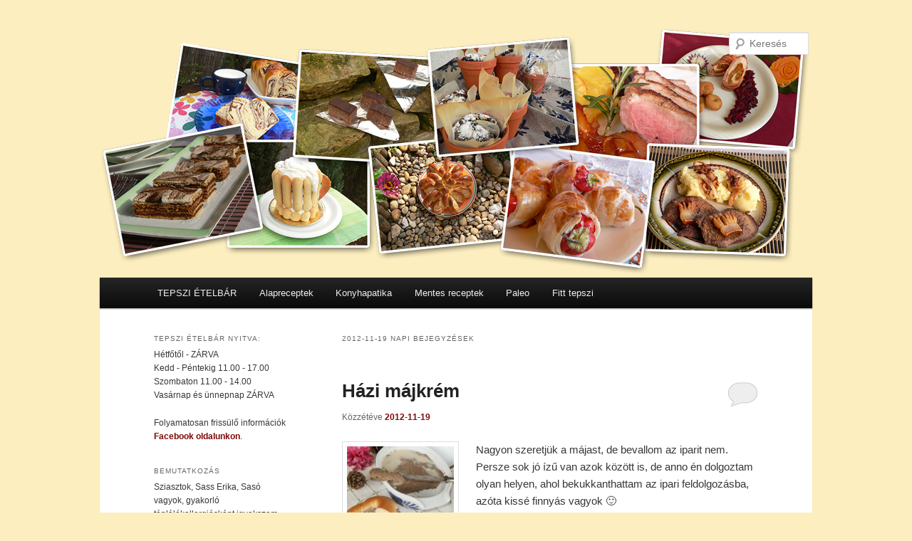

--- FILE ---
content_type: text/html; charset=UTF-8
request_url: https://www.tepszi.hu/2012/11/19/
body_size: 12406
content:
<!DOCTYPE html>
<!--[if IE 6]>
<html id="ie6" lang="hu">
<![endif]-->
<!--[if IE 7]>
<html id="ie7" lang="hu">
<![endif]-->
<!--[if IE 8]>
<html id="ie8" lang="hu">
<![endif]-->
<!--[if !(IE 6) | !(IE 7) | !(IE 8)  ]><!-->
<html lang="hu">
<!--<![endif]-->
<head>
<meta charset="UTF-8" />
<meta name="viewport" content="width=device-width" />
<title>19 | november | 2012 | Sütök &#8211; Főzök, a Tepsziből</title>
<link rel="profile" href="http://gmpg.org/xfn/11" />
<link rel="stylesheet" type="text/css" media="all" href="https://www.tepszi.hu/wp-content/themes/twentyeleven-child/style.css" />
<link rel="pingback" href="https://www.tepszi.hu/xmlrpc.php" />
<!--[if lt IE 9]>
<script src="https://www.tepszi.hu/wp-content/themes/twentyeleven/js/html5.js" type="text/javascript"></script>
<![endif]-->

	<style type="text/css">
		#fancybox-close{right:-15px;top:-15px}
		div#fancybox-content{border-color:#FFFFFF}
		div#fancybox-title{background-color:#FFFFFF}
		div#fancybox-outer{background-color:#FFFFFF}
		div#fancybox-title-inside{color:#333333}
	</style>

	<link rel='dns-prefetch' href='//s.w.org' />
<link rel="alternate" type="application/rss+xml" title="Sütök - Főzök, a Tepsziből &raquo; hírcsatorna" href="https://www.tepszi.hu/feed/" />
<link rel="alternate" type="application/rss+xml" title="Sütök - Főzök, a Tepsziből &raquo; hozzászólás hírcsatorna" href="https://www.tepszi.hu/comments/feed/" />
		<script type="text/javascript">
			window._wpemojiSettings = {"baseUrl":"https:\/\/s.w.org\/images\/core\/emoji\/2.2.1\/72x72\/","ext":".png","svgUrl":"https:\/\/s.w.org\/images\/core\/emoji\/2.2.1\/svg\/","svgExt":".svg","source":{"concatemoji":"https:\/\/www.tepszi.hu\/wp-includes\/js\/wp-emoji-release.min.js?ver=4.7.4"}};
			!function(a,b,c){function d(a){var b,c,d,e,f=String.fromCharCode;if(!k||!k.fillText)return!1;switch(k.clearRect(0,0,j.width,j.height),k.textBaseline="top",k.font="600 32px Arial",a){case"flag":return k.fillText(f(55356,56826,55356,56819),0,0),!(j.toDataURL().length<3e3)&&(k.clearRect(0,0,j.width,j.height),k.fillText(f(55356,57331,65039,8205,55356,57096),0,0),b=j.toDataURL(),k.clearRect(0,0,j.width,j.height),k.fillText(f(55356,57331,55356,57096),0,0),c=j.toDataURL(),b!==c);case"emoji4":return k.fillText(f(55357,56425,55356,57341,8205,55357,56507),0,0),d=j.toDataURL(),k.clearRect(0,0,j.width,j.height),k.fillText(f(55357,56425,55356,57341,55357,56507),0,0),e=j.toDataURL(),d!==e}return!1}function e(a){var c=b.createElement("script");c.src=a,c.defer=c.type="text/javascript",b.getElementsByTagName("head")[0].appendChild(c)}var f,g,h,i,j=b.createElement("canvas"),k=j.getContext&&j.getContext("2d");for(i=Array("flag","emoji4"),c.supports={everything:!0,everythingExceptFlag:!0},h=0;h<i.length;h++)c.supports[i[h]]=d(i[h]),c.supports.everything=c.supports.everything&&c.supports[i[h]],"flag"!==i[h]&&(c.supports.everythingExceptFlag=c.supports.everythingExceptFlag&&c.supports[i[h]]);c.supports.everythingExceptFlag=c.supports.everythingExceptFlag&&!c.supports.flag,c.DOMReady=!1,c.readyCallback=function(){c.DOMReady=!0},c.supports.everything||(g=function(){c.readyCallback()},b.addEventListener?(b.addEventListener("DOMContentLoaded",g,!1),a.addEventListener("load",g,!1)):(a.attachEvent("onload",g),b.attachEvent("onreadystatechange",function(){"complete"===b.readyState&&c.readyCallback()})),f=c.source||{},f.concatemoji?e(f.concatemoji):f.wpemoji&&f.twemoji&&(e(f.twemoji),e(f.wpemoji)))}(window,document,window._wpemojiSettings);
		</script>
		<style type="text/css">
img.wp-smiley,
img.emoji {
	display: inline !important;
	border: none !important;
	box-shadow: none !important;
	height: 1em !important;
	width: 1em !important;
	margin: 0 .07em !important;
	vertical-align: -0.1em !important;
	background: none !important;
	padding: 0 !important;
}
</style>
<link rel='stylesheet' id='cookie-notice-front-css'  href='https://www.tepszi.hu/wp-content/plugins/cookie-notice/css/front.css?ver=4.7.4' type='text/css' media='all' />
<link rel='stylesheet' id='fancybox-css'  href='https://www.tepszi.hu/wp-content/plugins/fancybox-for-wordpress/fancybox/fancybox.css?ver=4.7.4' type='text/css' media='all' />
<link rel='stylesheet' id='featured-post-css-css'  href='https://www.tepszi.hu/wp-content/plugins/featured-post-with-thumbnail/featured-post.css?ver=4.7.4' type='text/css' media='all' />
<link rel='stylesheet' id='really_simple_share_style-css'  href='https://www.tepszi.hu/wp-content/plugins/really-simple-facebook-twitter-share-buttons/style.css?ver=4.7.4' type='text/css' media='all' />
<script type='text/javascript' src='https://www.tepszi.hu/wp-includes/js/jquery/jquery.js?ver=1.12.4'></script>
<script type='text/javascript' src='https://www.tepszi.hu/wp-includes/js/jquery/jquery-migrate.min.js?ver=1.4.1'></script>
<script type='text/javascript' src='https://www.tepszi.hu/wp-content/plugins/fancybox-for-wordpress/fancybox/jquery.fancybox.js?ver=1.3.8'></script>
<link rel='https://api.w.org/' href='https://www.tepszi.hu/wp-json/' />
<link rel="EditURI" type="application/rsd+xml" title="RSD" href="https://www.tepszi.hu/xmlrpc.php?rsd" />
<link rel="wlwmanifest" type="application/wlwmanifest+xml" href="https://www.tepszi.hu/wp-includes/wlwmanifest.xml" /> 
<meta name="generator" content="WordPress 4.7.4" />

<!-- Fancybox for WordPress -->
<script type="text/javascript">
jQuery(function(){

jQuery.fn.getTitle = function() { // Copy the title of every IMG tag and add it to its parent A so that fancybox can show titles
	var arr = jQuery("a.fancybox");
	jQuery.each(arr, function() {
		var title = jQuery(this).children("img").attr("title");
		jQuery(this).attr('title',title);
	})
}

// Supported file extensions
var thumbnails = jQuery("a:has(img)").not(".nolightbox").filter( function() { return /\.(jpe?g|png|gif|bmp)$/i.test(jQuery(this).attr('href')) });

var posts = jQuery(".post");

posts.each(function() {
	jQuery(this).find(thumbnails).addClass("fancybox").attr("rel","fancybox"+posts.index(this)).getTitle()
});
jQuery("a.fancybox").fancybox({
	'cyclic': false,
	'autoScale': true,
	'padding': 10,
	'opacity': true,
	'speedIn': 500,
	'speedOut': 500,
	'changeSpeed': 300,
	'overlayShow': true,
	'overlayOpacity': "0.3",
	'overlayColor': "#666666",
	'titleShow': false,
	'titlePosition': 'inside',
	'enableEscapeButton': true,
	'showCloseButton': true,
	'showNavArrows': true,
	'hideOnOverlayClick': true,
	'hideOnContentClick': false,
	'width': 560,
	'height': 340,
	'transitionIn': "fade",
	'transitionOut': "fade",
	'centerOnScroll': true
});


})
</script>
<!-- END Fancybox for WordPress -->
<link rel="stylesheet" type="text/css" href="https://www.tepszi.hu/wp-content/plugins/microkids-related-posts/microkids-related-posts-default.css" /><script type="text/javascript">
        //<![CDATA[
        
      !function(d,s,id){var js,fjs=d.getElementsByTagName(s)[0];if(!d.getElementById(id)){js=d.createElement(s);js.id=id;js.src="https://platform.twitter.com/widgets.js";fjs.parentNode.insertBefore(js,fjs);}}(document,"script","twitter-wjs");
      
      window.___gcfg = {lang: "hu"};
		  (function() {
		    var po = document.createElement("script"); po.type = "text/javascript"; po.async = true;
		    po.src = "https://apis.google.com/js/plusone.js";
		    var s = document.getElementsByTagName("script")[0]; s.parentNode.insertBefore(po, s);
		  })();
      
			(function(d){
				var pinit_already_loaded = false;
				if(document.getElementsByClassName && document.getElementsByTagName) {
					var pinit_class_tags = document.getElementsByClassName("really_simple_share_pinterest");
					for(i=0; i < pinit_class_tags.length; i++) {
						if(pinit_class_tags[i].getElementsByTagName("span").length > 0) {
							pinit_already_loaded = true;
						}	
					}
				}
				if (!pinit_already_loaded) {
				  var f = d.getElementsByTagName('SCRIPT')[0], p = d.createElement('SCRIPT');
				  p.type = 'text/javascript';
				  
				  p.async = true;
				  p.src = '//assets.pinterest.com/js/pinit.js';
				  f.parentNode.insertBefore(p, f);
				}
			}(document));
      
        //]]>
  		</script>	<style>
		/* Link color */
		a,
		#site-title a:focus,
		#site-title a:hover,
		#site-title a:active,
		.entry-title a:hover,
		.entry-title a:focus,
		.entry-title a:active,
		.widget_twentyeleven_ephemera .comments-link a:hover,
		section.recent-posts .other-recent-posts a[rel="bookmark"]:hover,
		section.recent-posts .other-recent-posts .comments-link a:hover,
		.format-image footer.entry-meta a:hover,
		#site-generator a:hover {
			color: #7e0a07;
		}
		section.recent-posts .other-recent-posts .comments-link a:hover {
			border-color: #7e0a07;
		}
		article.feature-image.small .entry-summary p a:hover,
		.entry-header .comments-link a:hover,
		.entry-header .comments-link a:focus,
		.entry-header .comments-link a:active,
		.feature-slider a.active {
			background-color: #7e0a07;
		}
	</style>
<style type="text/css" id="custom-background-css">
body.custom-background { background-color: #fceebf; }
</style>
<script type="text/javascript">

  var _gaq = _gaq || [];
  _gaq.push(['_setAccount', 'UA-35664603-1']);
  _gaq.push(['_setDomainName', 'tepszi.hu']);
  _gaq.push(['_trackPageview']);

  (function() {
    var ga = document.createElement('script'); ga.type = 'text/javascript'; ga.async = true;
    ga.src = ('https:' == document.location.protocol ? 'https://ssl' : 'http://www') + '.google-analytics.com/ga.js';
    var s = document.getElementsByTagName('script')[0]; s.parentNode.insertBefore(ga, s);
  })();

</script>
</head>

<body class="archive date custom-background single-author two-column left-sidebar">
	<header id="branding" role="banner">
												<img src="https://www.tepszi.hu/wp-content/themes/twentyeleven-child/images/header2.png" width="1000" height="360" alt="" />
							
								<form method="get" id="searchform" action="https://www.tepszi.hu/">
		<label for="s" class="assistive-text">Keresés</label>
		<input type="text" class="field" name="s" id="s" placeholder="Keresés" />
		<input type="submit" class="submit" name="submit" id="searchsubmit" value="Keresés" />
	</form>
			
			<nav id="access" role="navigation">
				<h3 class="assistive-text">Főmenü</h3>
								<div class="skip-link"><a class="assistive-text" href="#content" title="Tovább az elsődleges tartalomra">Tovább az elsődleges tartalomra</a></div>
				<div class="skip-link"><a class="assistive-text" href="#secondary" title="Tovább a másodlagos tartalomra">Tovább a másodlagos tartalomra</a></div>
								<div class="menu-bemutatkozas-container"><ul id="menu-bemutatkozas" class="menu"><li id="menu-item-7350" class="menu-item menu-item-type-taxonomy menu-item-object-category menu-item-7350"><a href="https://www.tepszi.hu/category/tepszietelbar/">TEPSZI ÉTELBÁR</a></li>
<li id="menu-item-3084" class="menu-item menu-item-type-taxonomy menu-item-object-category menu-item-3084"><a href="https://www.tepszi.hu/category/alapreceptek/">Alapreceptek</a></li>
<li id="menu-item-1067" class="menu-item menu-item-type-taxonomy menu-item-object-category menu-item-1067"><a href="https://www.tepszi.hu/category/konyha-patika/">Konyhapatika</a></li>
<li id="menu-item-5793" class="menu-item menu-item-type-taxonomy menu-item-object-category menu-item-5793"><a href="https://www.tepszi.hu/category/tejmentes-glutenmentes-cukormentes-tojasmentes-szojamentes-lisztmentes/">Mentes receptek</a></li>
<li id="menu-item-6304" class="menu-item menu-item-type-taxonomy menu-item-object-category menu-item-6304"><a href="https://www.tepszi.hu/category/etel-receptek/paleo-etel-receptek/">Paleo</a></li>
<li id="menu-item-7129" class="menu-item menu-item-type-taxonomy menu-item-object-category menu-item-7129"><a href="https://www.tepszi.hu/category/etel-receptek/dietas-receptek/">Fitt tepszi</a></li>
</ul></div>			</nav><!-- #access -->
	</header><!-- #branding -->

<div id="page" class="hfeed">
	<div id="main">

		<section id="primary">
			<div id="content" role="main">

			
				<header class="page-header">
					<h1 class="page-title">
													<span>2012-11-19</span> napi bejegyzések											</h1>
				</header>

				
								
					
	<article id="post-643" class="post-643 post type-post status-publish format-standard has-post-thumbnail hentry category-kenokek category-keszitsd-otthon category-etel-receptek tag-csirkemaj tag-hazi-majkrem tag-maj tag-majpastetom">
		<header class="entry-header">
						<h1 class="entry-title"><a href="https://www.tepszi.hu/2012/11/19/hazi-majkrem/" title="Közvetlen link Házi májkrém bejegyzéshez" rel="bookmark">Házi májkrém</a></h1>
			
						<div class="entry-meta">
				<span class="sep">Közzétéve </span><a href="https://www.tepszi.hu/2012/11/19/hazi-majkrem/" title="13:26" rel="bookmark"><time class="entry-date" datetime="2012-11-19T13:26:45+00:00">2012-11-19</time></a><span class="by-author"> <span class="sep"> Szerző: </span> <span class="author vcard"><a class="url fn n" href="https://www.tepszi.hu/author/saso/" title="saso valamennyi bejegyzése" rel="author">saso</a></span></span>			</div><!-- .entry-meta -->
			
						<div class="comments-link">
				<a href="https://www.tepszi.hu/2012/11/19/hazi-majkrem/#respond"><span class="leave-reply">Hozzászólás</span></a>			</div>
					</header><!-- .entry-header -->

				<div class="entry-content">
		  <img width="150" height="150" src="https://www.tepszi.hu/wp-content/uploads/2012/11/PB130057_1-150x150.jpg" class="alignleft wp-post-image" alt="házi májkrém" />		  <p>Nagyon szeretjük a májast, de bevallom az iparit nem. Persze sok jó ízű van azok között is, de anno én dolgoztam olyan helyen, ahol bekukkanthattam az ipari feldolgozásba, azóta kissé finnyás vagyok 🙂</p>
<p> <a href="https://www.tepszi.hu/2012/11/19/hazi-majkrem/#more-643" class="more-link">Folytatás <span class="meta-nav">&rarr;</span></a></p>
<div style="min-height:33px;" class="really_simple_share really_simple_share_button robots-nocontent snap_nopreview"><div class="really_simple_share_facebook_share_new" style="width:110px;"><div class="fb-share-button" data-href="https://www.tepszi.hu/2012/11/19/hazi-majkrem/" data-type="button_count" data-width="110"></div></div><div class="really_simple_share_google1" style="width:80px;"><div class="g-plusone" data-size="medium" data-href="https://www.tepszi.hu/2012/11/19/hazi-majkrem/" ></div></div><div class="really_simple_share_pinterest" style="width:90px;"><a data-pin-config="beside" href="https://pinterest.com/pin/create/button/?url=https%3A%2F%2Fwww.tepszi.hu%2F2012%2F11%2F19%2Fhazi-majkrem%2F&media=https%3A%2F%2Fwww.tepszi.hu%2Fwp-content%2Fuploads%2F2012%2F11%2FPB130057_1.jpg&description=h%C3%A1zi%20m%C3%A1jkr%C3%A9m" data-pin-do="buttonPin" ><img alt="Pin It" src="https://assets.pinterest.com/images/pidgets/pin_it_button.png" /></a></div><div class="really_simple_share_twitter" style="width:100px;"><a href="https://twitter.com/share" class="twitter-share-button" data-count="horizontal"  data-text="Házi májkrém" data-url="https://www.tepszi.hu/2012/11/19/hazi-majkrem/"  data-via="" data-lang="hu"  ></a></div></div>
		<div class="really_simple_share_clearfix"></div>					</div><!-- .entry-content -->
		
		<footer class="entry-meta">
															  Ennyien olvasták: 4 833			<span class="sep"> | </span>
						<span class="cat-links">
				<span class="entry-utility-prep entry-utility-prep-cat-links">Kategória:</span> <a href="https://www.tepszi.hu/category/etel-receptek/kenokek/" rel="category tag">Kenőkék</a>, <a href="https://www.tepszi.hu/category/keszitsd-otthon/" rel="category tag">KÉSZÍTSD OTTHON</a>, <a href="https://www.tepszi.hu/category/etel-receptek/" rel="category tag">Receptek</a>			</span>
									<span class="sep"> | </span>
							<span class="tag-links">
				<span class="entry-utility-prep entry-utility-prep-tag-links">Címke:</span> <a href="https://www.tepszi.hu/tag/csirkemaj/" rel="tag">csirkemáj</a>, <a href="https://www.tepszi.hu/tag/hazi-majkrem/" rel="tag">házi májkrém</a>, <a href="https://www.tepszi.hu/tag/maj/" rel="tag">máj</a>, <a href="https://www.tepszi.hu/tag/majpastetom/" rel="tag">májpástétom</a>			</span>
						
									<span class="sep"> | </span>
						<span class="comments-link"><a href="https://www.tepszi.hu/2012/11/19/hazi-majkrem/#respond"><span class="leave-reply">Minden vélemény számít!</span></a></span>
			
					</footer><!-- #entry-meta -->
	</article><!-- #post-643 -->

				
				
			
			</div><!-- #content -->
		</section><!-- #primary -->

		<div id="secondary" class="widget-area" role="complementary">
			<aside id="text-6" class="widget widget_text"><h3 class="widget-title">TEPSZI ÉTELBÁR NYITVA:</h3>			<div class="textwidget"><p>Hétfőtől - ZÁRVA<br />
Kedd - Péntekig 11.00 - 17.00<br />
Szombaton 11.00 - 14.00<br />
Vasárnap és ünnepnap ZÁRVA</p>
<p>Folyamatosan frissülő információk <a href="https://facebook.com/tepszietelbar" target="_blank">Facebook oldalunkon</a>.</p>
</div>
		</aside><aside id="text-2" class="widget widget_text"><h3 class="widget-title">Bemutatkozás</h3>			<div class="textwidget"><p>Sziasztok, Sass Erika, Sasó vagyok, gyakorló táplálékallergiásként igyekszem megmutatni, hogy nem kell kétségbeesni, még ha elsőre rémisztőnek tűnik is a tiltások hada. Gasztrocoachként segítek feltárni az ételekhez fűződő viszonyodat, míg diétás szakácsként, bevezetlek a számodra legmegfelelőbb diéta rejtelmeibe.<br />
<a href="/bemutatkozas/">Bővebben</a></p>
</div>
		</aside><aside id="as_facebook_mem_likebox_widgets" class="widget widget_as_facebook_mem_likebox"><h3 class="widget-title">Like Box</h3><div id="likeboxwrap" style="width:186px; height:488px; background: #FFFFFF; border:1px solid #FFFFFF; overflow:hidden;"><div id="likebox-frame"><iframe src="//www.facebook.com/plugins/likebox.php?href=https%3A%2F%2Fwww.facebook.com%2FSutokFozok&amp;width=188&amp;height=490&amp;colorscheme=light&amp;show_faces=true&amp;stream=false&amp;show_border=false&amp;header=false" scrolling="no" frameborder="0" style="border:none; overflow:hidden; width:188px; height:490px; margin:-1px;" allowTransparency="true"></iframe></div></div></aside><aside id="widget_featured-posts-2" class="widget widget_featured-posts"><h3 class="widget-title">Legkedveletebb receptek</h3>	
	<ul id="yiw-featured-post">
	   <li>
	       <a href="https://www.tepszi.hu/2016/03/15/totu-azaz-turo-helyettesito-tojasfeherjebol-ahogy-en-keszitem/" class="featured-thumb">
	                      <img src="https://www.tepszi.hu/wp-content/plugins/featured-post-with-thumbnail/scripts/timthumb.php?src=https://www.tepszi.hu/wp-content/uploads/2016/03/P1230343.jpg&amp;h=170&amp;w=170&amp;zc=1" class="alignleft" alt="Totu, azaz túró helyettesítő tojásfehérjéből, ahogy én készítem" />
           
	       	       </a>
           
           <h4 class="featured-title">
	           <a href="https://www.tepszi.hu/2016/03/15/totu-azaz-turo-helyettesito-tojasfeherjebol-ahogy-en-keszitem/">Totu, azaz túró helyettesítő tojásfehérjéből, ahogy én készítem</a>
	       </h4>
	   </li>
	   <li>
	       <a href="https://www.tepszi.hu/2018/03/20/medvehagymas-totus-pogacsa-paleo/" class="featured-thumb">
	                      <img src="https://www.tepszi.hu/wp-content/plugins/featured-post-with-thumbnail/scripts/timthumb.php?src=https://www.tepszi.hu/wp-content/uploads/2018/03/IMG_0985.jpg&amp;h=170&amp;w=170&amp;zc=1" class="alignleft" alt="Medvehagymás totus pogácsa &#8211; paleo" />
           
	       	       </a>
           
           <h4 class="featured-title">
	           <a href="https://www.tepszi.hu/2018/03/20/medvehagymas-totus-pogacsa-paleo/">Medvehagymás totus pogácsa &#8211; paleo</a>
	       </h4>
	   </li>
	   <li>
	       <a href="https://www.tepszi.hu/2017/11/19/palacsinta-metelt-lazaccal/" class="featured-thumb">
	                      <img src="https://www.tepszi.hu/wp-content/plugins/featured-post-with-thumbnail/scripts/timthumb.php?src=https://www.tepszi.hu/wp-content/uploads/2017/11/P1280822.jpg&amp;h=170&amp;w=170&amp;zc=1" class="alignleft" alt="Palacsinta metélt lazaccal" />
           
	       	       </a>
           
           <h4 class="featured-title">
	           <a href="https://www.tepszi.hu/2017/11/19/palacsinta-metelt-lazaccal/">Palacsinta metélt lazaccal</a>
	       </h4>
	   </li>
	</ul>
	
	</aside>		<aside id="recent-posts-2" class="widget widget_recent_entries">		<h3 class="widget-title">Legutóbbi bejegyzések</h3>		<ul>
					<li>
				<a href="https://www.tepszi.hu/2023/04/14/kokusztekercs-blogkostolo-34-fordulo/">Kókusztekercs &#8211; Blogkóstoló 34. forduló</a>
						</li>
					<li>
				<a href="https://www.tepszi.hu/2022/03/15/kossuth-kifli-gluten-es-tejmentesen/">Kossuth kifli, glutén- és tejmentesen</a>
						</li>
					<li>
				<a href="https://www.tepszi.hu/2022/03/09/glutenmentes-lekvaros-bukta-ch-csokkentett-lisztbol/">Gluténmentes lekváros bukta, ch csökkentett lisztből</a>
						</li>
					<li>
				<a href="https://www.tepszi.hu/2022/02/16/glutenmentes-paleo-cukros-fankocskak/">Gluténmentes, paleo &#8220;cukros&#8221; fánkocskák</a>
						</li>
					<li>
				<a href="https://www.tepszi.hu/2021/10/19/glutenmentes-kremes-szilvas-pite/">Gluténmentes krémes szilvás pite</a>
						</li>
				</ul>
		</aside>		<aside id="categories-2" class="widget widget_categories"><h3 class="widget-title">Kategória</h3><label class="screen-reader-text" for="cat">Kategória</label><select  name='cat' id='cat' class='postform' >
	<option value='-1'>Kategória kiválasztása</option>
	<option class="level-0" value="1262">A Konyhafőnök ajánlata&nbsp;&nbsp;(10)</option>
	<option class="level-0" value="1186">Alapreceptek&nbsp;&nbsp;(17)</option>
	<option class="level-0" value="1714">Gasztro ajándékok&nbsp;&nbsp;(17)</option>
	<option class="level-0" value="1822">Gasztro kalandok&nbsp;&nbsp;(19)</option>
	<option class="level-0" value="226">Gondolatok&nbsp;&nbsp;(46)</option>
	<option class="level-0" value="1988">Játékok&nbsp;&nbsp;(8)</option>
	<option class="level-0" value="485">KÉSZÍTSD OTTHON&nbsp;&nbsp;(82)</option>
	<option class="level-0" value="447">Konyhapatika&nbsp;&nbsp;(9)</option>
	<option class="level-0" value="1288">Maradéktalanul&nbsp;&nbsp;(38)</option>
	<option class="level-0" value="2032">Mentes receptek&nbsp;&nbsp;(208)</option>
	<option class="level-1" value="2433">&nbsp;&nbsp;&nbsp;AIP&nbsp;&nbsp;(7)</option>
	<option class="level-0" value="1">Receptek&nbsp;&nbsp;(732)</option>
	<option class="level-1" value="983">&nbsp;&nbsp;&nbsp;Belsőségek&nbsp;&nbsp;(9)</option>
	<option class="level-1" value="505">&nbsp;&nbsp;&nbsp;Csirke&nbsp;&nbsp;(25)</option>
	<option class="level-1" value="481">&nbsp;&nbsp;&nbsp;Diétás receptek&nbsp;&nbsp;(184)</option>
	<option class="level-1" value="1255">&nbsp;&nbsp;&nbsp;Édességek&nbsp;&nbsp;(114)</option>
	<option class="level-1" value="339">&nbsp;&nbsp;&nbsp;Egytálételek&nbsp;&nbsp;(59)</option>
	<option class="level-1" value="744">&nbsp;&nbsp;&nbsp;ehető növényeink&nbsp;&nbsp;(22)</option>
	<option class="level-1" value="459">&nbsp;&nbsp;&nbsp;Előételek&nbsp;&nbsp;(32)</option>
	<option class="level-1" value="433">&nbsp;&nbsp;&nbsp;Fánkok&nbsp;&nbsp;(13)</option>
	<option class="level-1" value="335">&nbsp;&nbsp;&nbsp;főzelékek&nbsp;&nbsp;(9)</option>
	<option class="level-1" value="1842">&nbsp;&nbsp;&nbsp;glutén- és tejmentes receptek&nbsp;&nbsp;(191)</option>
	<option class="level-1" value="1454">&nbsp;&nbsp;&nbsp;Gombás ételek&nbsp;&nbsp;(11)</option>
	<option class="level-1" value="1742">&nbsp;&nbsp;&nbsp;Grillezett fogások&nbsp;&nbsp;(8)</option>
	<option class="level-1" value="519">&nbsp;&nbsp;&nbsp;Gyors vacsora&nbsp;&nbsp;(118)</option>
	<option class="level-1" value="797">&nbsp;&nbsp;&nbsp;Gyümölcsös&nbsp;&nbsp;(82)</option>
	<option class="level-1" value="282">&nbsp;&nbsp;&nbsp;Halételek&nbsp;&nbsp;(31)</option>
	<option class="level-1" value="469">&nbsp;&nbsp;&nbsp;Házi pékség&nbsp;&nbsp;(82)</option>
	<option class="level-1" value="482">&nbsp;&nbsp;&nbsp;Húsmentes&nbsp;&nbsp;(115)</option>
	<option class="level-1" value="1589">&nbsp;&nbsp;&nbsp;Kamra polcra&nbsp;&nbsp;(52)</option>
	<option class="level-1" value="1715">&nbsp;&nbsp;&nbsp;Karamell&nbsp;&nbsp;(8)</option>
	<option class="level-1" value="1686">&nbsp;&nbsp;&nbsp;Kekszek&nbsp;&nbsp;(5)</option>
	<option class="level-1" value="610">&nbsp;&nbsp;&nbsp;Kelt tészták&nbsp;&nbsp;(71)</option>
	<option class="level-2" value="1063">&nbsp;&nbsp;&nbsp;&nbsp;&nbsp;&nbsp;Kalácsok&nbsp;&nbsp;(25)</option>
	<option class="level-1" value="486">&nbsp;&nbsp;&nbsp;Kenőkék&nbsp;&nbsp;(21)</option>
	<option class="level-1" value="568">&nbsp;&nbsp;&nbsp;Köretek&nbsp;&nbsp;(32)</option>
	<option class="level-1" value="241">&nbsp;&nbsp;&nbsp;Lekvárok, dzsemmek&nbsp;&nbsp;(33)</option>
	<option class="level-1" value="333">&nbsp;&nbsp;&nbsp;levesek&nbsp;&nbsp;(40)</option>
	<option class="level-1" value="703">&nbsp;&nbsp;&nbsp;marha húsok&nbsp;&nbsp;(5)</option>
	<option class="level-1" value="1572">&nbsp;&nbsp;&nbsp;Muffin&nbsp;&nbsp;(7)</option>
	<option class="level-1" value="364">&nbsp;&nbsp;&nbsp;Palacsinták&nbsp;&nbsp;(27)</option>
	<option class="level-1" value="2121">&nbsp;&nbsp;&nbsp;Paleo&nbsp;&nbsp;(117)</option>
	<option class="level-1" value="381">&nbsp;&nbsp;&nbsp;Pogácsák&nbsp;&nbsp;(22)</option>
	<option class="level-1" value="504">&nbsp;&nbsp;&nbsp;raguk&nbsp;&nbsp;(8)</option>
	<option class="level-1" value="1748">&nbsp;&nbsp;&nbsp;Reggeli étkek&nbsp;&nbsp;(37)</option>
	<option class="level-1" value="948">&nbsp;&nbsp;&nbsp;Rétesek&nbsp;&nbsp;(3)</option>
	<option class="level-1" value="778">&nbsp;&nbsp;&nbsp;Saláták&nbsp;&nbsp;(19)</option>
	<option class="level-1" value="548">&nbsp;&nbsp;&nbsp;sertés húsok&nbsp;&nbsp;(20)</option>
	<option class="level-1" value="382">&nbsp;&nbsp;&nbsp;sósak&nbsp;&nbsp;(49)</option>
	<option class="level-1" value="388">&nbsp;&nbsp;&nbsp;Sültek&nbsp;&nbsp;(29)</option>
	<option class="level-1" value="263">&nbsp;&nbsp;&nbsp;Sütemények&nbsp;&nbsp;(180)</option>
	<option class="level-2" value="332">&nbsp;&nbsp;&nbsp;&nbsp;&nbsp;&nbsp;Muffinok&nbsp;&nbsp;(7)</option>
	<option class="level-2" value="264">&nbsp;&nbsp;&nbsp;&nbsp;&nbsp;&nbsp;Torták&nbsp;&nbsp;(35)</option>
	<option class="level-1" value="743">&nbsp;&nbsp;&nbsp;szörpök&nbsp;&nbsp;(6)</option>
	<option class="level-1" value="1843">&nbsp;&nbsp;&nbsp;tejmentes sütemények&nbsp;&nbsp;(65)</option>
	<option class="level-1" value="276">&nbsp;&nbsp;&nbsp;Tészta ételek&nbsp;&nbsp;(64)</option>
	<option class="level-1" value="503">&nbsp;&nbsp;&nbsp;Tokányok&nbsp;&nbsp;(7)</option>
	<option class="level-1" value="506">&nbsp;&nbsp;&nbsp;Tyúk ételek&nbsp;&nbsp;(1)</option>
	<option class="level-1" value="309">&nbsp;&nbsp;&nbsp;Ünnepi asztalra&nbsp;&nbsp;(214)</option>
	<option class="level-2" value="480">&nbsp;&nbsp;&nbsp;&nbsp;&nbsp;&nbsp;Családi Ünnepek&nbsp;&nbsp;(34)</option>
	<option class="level-2" value="434">&nbsp;&nbsp;&nbsp;&nbsp;&nbsp;&nbsp;Farsangra&nbsp;&nbsp;(26)</option>
	<option class="level-2" value="478">&nbsp;&nbsp;&nbsp;&nbsp;&nbsp;&nbsp;Húsvét&nbsp;&nbsp;(86)</option>
	<option class="level-2" value="310">&nbsp;&nbsp;&nbsp;&nbsp;&nbsp;&nbsp;Karácsony&nbsp;&nbsp;(74)</option>
	<option class="level-2" value="350">&nbsp;&nbsp;&nbsp;&nbsp;&nbsp;&nbsp;Szilveszter&nbsp;&nbsp;(34)</option>
	<option class="level-2" value="479">&nbsp;&nbsp;&nbsp;&nbsp;&nbsp;&nbsp;Valentin nap&nbsp;&nbsp;(8)</option>
	<option class="level-1" value="1141">&nbsp;&nbsp;&nbsp;Vadételek&nbsp;&nbsp;(1)</option>
	<option class="level-1" value="2307">&nbsp;&nbsp;&nbsp;Vegán&nbsp;&nbsp;(39)</option>
	<option class="level-1" value="1184">&nbsp;&nbsp;&nbsp;Vendégváró&nbsp;&nbsp;(83)</option>
	<option class="level-0" value="2653">TEPSZI ÉTELBÁR&nbsp;&nbsp;(6)</option>
</select>

<script type='text/javascript'>
/* <![CDATA[ */
(function() {
	var dropdown = document.getElementById( "cat" );
	function onCatChange() {
		if ( dropdown.options[ dropdown.selectedIndex ].value > 0 ) {
			location.href = "https://www.tepszi.hu/?cat=" + dropdown.options[ dropdown.selectedIndex ].value;
		}
	}
	dropdown.onchange = onCatChange;
})();
/* ]]> */
</script>

</aside><aside id="calendar-2" class="widget widget_calendar"><h3 class="widget-title">Ez történt nálam&#8230;</h3><div id="calendar_wrap" class="calendar_wrap"><table id="wp-calendar">
	<caption>2012. november  </caption>
	<thead>
	<tr>
		<th scope="col" title="hétfő">h</th>
		<th scope="col" title="kedd">k</th>
		<th scope="col" title="szerda">s</th>
		<th scope="col" title="csütörtök">c</th>
		<th scope="col" title="péntek">p</th>
		<th scope="col" title="szombat">s</th>
		<th scope="col" title="vasárnap">v</th>
	</tr>
	</thead>

	<tfoot>
	<tr>
		<td colspan="3" id="prev"><a href="https://www.tepszi.hu/2012/10/">&laquo; okt</a></td>
		<td class="pad">&nbsp;</td>
		<td colspan="3" id="next"><a href="https://www.tepszi.hu/2012/12/">dec &raquo;</a></td>
	</tr>
	</tfoot>

	<tbody>
	<tr>
		<td colspan="3" class="pad">&nbsp;</td><td><a href="https://www.tepszi.hu/2012/11/01/" aria-label="Közzétéve: 2012-11-01">1</a></td><td>2</td><td><a href="https://www.tepszi.hu/2012/11/03/" aria-label="Közzétéve: 2012-11-03">3</a></td><td><a href="https://www.tepszi.hu/2012/11/04/" aria-label="Közzétéve: 2012-11-04">4</a></td>
	</tr>
	<tr>
		<td><a href="https://www.tepszi.hu/2012/11/05/" aria-label="Közzétéve: 2012-11-05">5</a></td><td><a href="https://www.tepszi.hu/2012/11/06/" aria-label="Közzétéve: 2012-11-06">6</a></td><td><a href="https://www.tepszi.hu/2012/11/07/" aria-label="Közzétéve: 2012-11-07">7</a></td><td>8</td><td><a href="https://www.tepszi.hu/2012/11/09/" aria-label="Közzétéve: 2012-11-09">9</a></td><td><a href="https://www.tepszi.hu/2012/11/10/" aria-label="Közzétéve: 2012-11-10">10</a></td><td><a href="https://www.tepszi.hu/2012/11/11/" aria-label="Közzétéve: 2012-11-11">11</a></td>
	</tr>
	<tr>
		<td>12</td><td><a href="https://www.tepszi.hu/2012/11/13/" aria-label="Közzétéve: 2012-11-13">13</a></td><td>14</td><td>15</td><td>16</td><td>17</td><td>18</td>
	</tr>
	<tr>
		<td><a href="https://www.tepszi.hu/2012/11/19/" aria-label="Közzétéve: 2012-11-19">19</a></td><td>20</td><td>21</td><td>22</td><td>23</td><td>24</td><td>25</td>
	</tr>
	<tr>
		<td>26</td><td>27</td><td><a href="https://www.tepszi.hu/2012/11/28/" aria-label="Közzétéve: 2012-11-28">28</a></td><td>29</td><td>30</td>
		<td class="pad" colspan="2">&nbsp;</td>
	</tr>
	</tbody>
	</table></div></aside><aside id="linkcat-5" class="widget widget_links"><h3 class="widget-title">Akiket szívesen olvasok</h3>
	<ul class='xoxo blogroll'>
<li><a href="http://csaak.blogspot.hu/" target="_blank">Csak, mert szeretem&#8230;</a></li>
<li><a href="http://dinavilaga.blogspot.hu" target="_blank">Dina világa</a></li>
<li><a href="http://erdokostolo.blogspot.hu" target="_blank">Erdőkóstoló</a></li>
<li><a href="http://fakanalforgato.blogspot.ro/" target="_blank">Fakanálforgató tollforgató</a></li>
<li><a href="http://www.gyomber.hu" target="_blank">Gyömbér</a></li>
<li><a href="http://kakukkfu-hortobagyianna.blogspot.hu/" target="_blank">Kakukkfű &#8211; Hortobágyi Anna</a></li>
<li><a href="http://kisildi.blogspot.ro/" target="_blank">Kisildi</a></li>
<li><a href="http://markakonyha.blogspot.hu/" target="_blank">Marka boszikonyhája</a></li>
<li><a href="http://sherpakonyhaja.blogspot.hu/" target="_blank">Sherpa konyhája</a></li>
<li><a href="http://www.tarkabarkablog.hu" target="_blank">Tarka Bárka &#8211; hal-gasztro-blog</a></li>
<li><a href="http://tucsokbogar.blogspot.hu/" target="_blank">TücsökBogár Konyhája</a></li>

	</ul>
</aside>
<aside id="archives-2" class="widget widget_archive"><h3 class="widget-title">Archívum</h3>		<label class="screen-reader-text" for="archives-dropdown-2">Archívum</label>
		<select id="archives-dropdown-2" name="archive-dropdown" onchange='document.location.href=this.options[this.selectedIndex].value;'>
			
			<option value="">Hónap kiválasztása</option>
				<option value='https://www.tepszi.hu/2023/04/'> 2023. április &nbsp;(1)</option>
	<option value='https://www.tepszi.hu/2022/03/'> 2022. március &nbsp;(2)</option>
	<option value='https://www.tepszi.hu/2022/02/'> 2022. február &nbsp;(1)</option>
	<option value='https://www.tepszi.hu/2021/10/'> 2021. október &nbsp;(3)</option>
	<option value='https://www.tepszi.hu/2020/12/'> 2020. december &nbsp;(1)</option>
	<option value='https://www.tepszi.hu/2020/08/'> 2020. augusztus &nbsp;(1)</option>
	<option value='https://www.tepszi.hu/2020/04/'> 2020. április &nbsp;(1)</option>
	<option value='https://www.tepszi.hu/2019/12/'> 2019. december &nbsp;(3)</option>
	<option value='https://www.tepszi.hu/2019/07/'> 2019. július &nbsp;(2)</option>
	<option value='https://www.tepszi.hu/2019/06/'> 2019. június &nbsp;(2)</option>
	<option value='https://www.tepszi.hu/2019/04/'> 2019. április &nbsp;(2)</option>
	<option value='https://www.tepszi.hu/2018/12/'> 2018. december &nbsp;(1)</option>
	<option value='https://www.tepszi.hu/2018/11/'> 2018. november &nbsp;(1)</option>
	<option value='https://www.tepszi.hu/2018/08/'> 2018. augusztus &nbsp;(1)</option>
	<option value='https://www.tepszi.hu/2018/07/'> 2018. július &nbsp;(3)</option>
	<option value='https://www.tepszi.hu/2018/06/'> 2018. június &nbsp;(1)</option>
	<option value='https://www.tepszi.hu/2018/05/'> 2018. május &nbsp;(2)</option>
	<option value='https://www.tepszi.hu/2018/04/'> 2018. április &nbsp;(7)</option>
	<option value='https://www.tepszi.hu/2018/03/'> 2018. március &nbsp;(7)</option>
	<option value='https://www.tepszi.hu/2018/02/'> 2018. február &nbsp;(9)</option>
	<option value='https://www.tepszi.hu/2018/01/'> 2018. január &nbsp;(8)</option>
	<option value='https://www.tepszi.hu/2017/12/'> 2017. december &nbsp;(16)</option>
	<option value='https://www.tepszi.hu/2017/11/'> 2017. november &nbsp;(19)</option>
	<option value='https://www.tepszi.hu/2017/10/'> 2017. október &nbsp;(15)</option>
	<option value='https://www.tepszi.hu/2017/09/'> 2017. szeptember &nbsp;(8)</option>
	<option value='https://www.tepszi.hu/2017/08/'> 2017. augusztus &nbsp;(7)</option>
	<option value='https://www.tepszi.hu/2017/07/'> 2017. július &nbsp;(4)</option>
	<option value='https://www.tepszi.hu/2017/06/'> 2017. június &nbsp;(6)</option>
	<option value='https://www.tepszi.hu/2017/05/'> 2017. május &nbsp;(7)</option>
	<option value='https://www.tepszi.hu/2017/04/'> 2017. április &nbsp;(10)</option>
	<option value='https://www.tepszi.hu/2017/03/'> 2017. március &nbsp;(14)</option>
	<option value='https://www.tepszi.hu/2017/02/'> 2017. február &nbsp;(9)</option>
	<option value='https://www.tepszi.hu/2017/01/'> 2017. január &nbsp;(6)</option>
	<option value='https://www.tepszi.hu/2016/12/'> 2016. december &nbsp;(2)</option>
	<option value='https://www.tepszi.hu/2016/11/'> 2016. november &nbsp;(2)</option>
	<option value='https://www.tepszi.hu/2016/10/'> 2016. október &nbsp;(9)</option>
	<option value='https://www.tepszi.hu/2016/09/'> 2016. szeptember &nbsp;(3)</option>
	<option value='https://www.tepszi.hu/2016/08/'> 2016. augusztus &nbsp;(3)</option>
	<option value='https://www.tepszi.hu/2016/06/'> 2016. június &nbsp;(3)</option>
	<option value='https://www.tepszi.hu/2016/05/'> 2016. május &nbsp;(11)</option>
	<option value='https://www.tepszi.hu/2016/04/'> 2016. április &nbsp;(5)</option>
	<option value='https://www.tepszi.hu/2016/03/'> 2016. március &nbsp;(18)</option>
	<option value='https://www.tepszi.hu/2016/02/'> 2016. február &nbsp;(7)</option>
	<option value='https://www.tepszi.hu/2015/12/'> 2015. december &nbsp;(2)</option>
	<option value='https://www.tepszi.hu/2015/11/'> 2015. november &nbsp;(3)</option>
	<option value='https://www.tepszi.hu/2015/10/'> 2015. október &nbsp;(1)</option>
	<option value='https://www.tepszi.hu/2015/09/'> 2015. szeptember &nbsp;(1)</option>
	<option value='https://www.tepszi.hu/2015/08/'> 2015. augusztus &nbsp;(2)</option>
	<option value='https://www.tepszi.hu/2015/06/'> 2015. június &nbsp;(5)</option>
	<option value='https://www.tepszi.hu/2015/05/'> 2015. május &nbsp;(1)</option>
	<option value='https://www.tepszi.hu/2015/04/'> 2015. április &nbsp;(6)</option>
	<option value='https://www.tepszi.hu/2015/03/'> 2015. március &nbsp;(10)</option>
	<option value='https://www.tepszi.hu/2015/02/'> 2015. február &nbsp;(3)</option>
	<option value='https://www.tepszi.hu/2014/12/'> 2014. december &nbsp;(7)</option>
	<option value='https://www.tepszi.hu/2014/11/'> 2014. november &nbsp;(5)</option>
	<option value='https://www.tepszi.hu/2014/10/'> 2014. október &nbsp;(11)</option>
	<option value='https://www.tepszi.hu/2014/09/'> 2014. szeptember &nbsp;(7)</option>
	<option value='https://www.tepszi.hu/2014/08/'> 2014. augusztus &nbsp;(12)</option>
	<option value='https://www.tepszi.hu/2014/07/'> 2014. július &nbsp;(4)</option>
	<option value='https://www.tepszi.hu/2014/06/'> 2014. június &nbsp;(12)</option>
	<option value='https://www.tepszi.hu/2014/05/'> 2014. május &nbsp;(17)</option>
	<option value='https://www.tepszi.hu/2014/04/'> 2014. április &nbsp;(20)</option>
	<option value='https://www.tepszi.hu/2014/03/'> 2014. március &nbsp;(32)</option>
	<option value='https://www.tepszi.hu/2014/02/'> 2014. február &nbsp;(26)</option>
	<option value='https://www.tepszi.hu/2014/01/'> 2014. január &nbsp;(30)</option>
	<option value='https://www.tepszi.hu/2013/12/'> 2013. december &nbsp;(35)</option>
	<option value='https://www.tepszi.hu/2013/11/'> 2013. november &nbsp;(18)</option>
	<option value='https://www.tepszi.hu/2013/10/'> 2013. október &nbsp;(11)</option>
	<option value='https://www.tepszi.hu/2013/09/'> 2013. szeptember &nbsp;(6)</option>
	<option value='https://www.tepszi.hu/2013/08/'> 2013. augusztus &nbsp;(12)</option>
	<option value='https://www.tepszi.hu/2013/07/'> 2013. július &nbsp;(4)</option>
	<option value='https://www.tepszi.hu/2013/06/'> 2013. június &nbsp;(13)</option>
	<option value='https://www.tepszi.hu/2013/05/'> 2013. május &nbsp;(15)</option>
	<option value='https://www.tepszi.hu/2013/04/'> 2013. április &nbsp;(29)</option>
	<option value='https://www.tepszi.hu/2013/03/'> 2013. március &nbsp;(28)</option>
	<option value='https://www.tepszi.hu/2013/02/'> 2013. február &nbsp;(35)</option>
	<option value='https://www.tepszi.hu/2013/01/'> 2013. január &nbsp;(35)</option>
	<option value='https://www.tepszi.hu/2012/12/'> 2012. december &nbsp;(29)</option>
	<option value='https://www.tepszi.hu/2012/11/'> 2012. november &nbsp;(19)</option>
	<option value='https://www.tepszi.hu/2012/10/'> 2012. október &nbsp;(17)</option>
	<option value='https://www.tepszi.hu/2012/09/'> 2012. szeptember &nbsp;(11)</option>
	<option value='https://www.tepszi.hu/2012/08/'> 2012. augusztus &nbsp;(15)</option>

		</select>
		</aside><aside id="text-5" class="widget widget_text">			<div class="textwidget"><a title="mytastehun.com" href="http://www.mytastehun.com" id="hr-mytastehun.com" target="_parent"> <img src="https://widget.mytaste.org/blogcounter/image?image=blue_s&blog_id=RIUpc&alias=hungary" alt="mytastehun.com" border="0"> </a> <script> document.write('<scr'+'ipt src="https://widget.mytaste.org/blogcounter.js?blog_id=RIUpc&alias=hungary&timestamp=' + (0|new Date / 1000) +'"> </scr'+'ipt>'); </script></div>
		</aside><aside id="text-4" class="widget widget_text">			<div class="textwidget"><script type="text/javascript" src="http://jk.revolvermaps.com/2/2.js?i=adv7jv8j4mz&amp;m=6&amp;s=130&amp;c=ff8a00&amp;t=1" async="async"></script></div>
		</aside>		</div><!-- #secondary .widget-area -->

	</div><!-- #main -->

	<footer id="colophon" role="contentinfo">

			
<div id="supplementary" class="one">
	
		<div id="second" class="widget-area" role="complementary">
		<aside id="tag_cloud-2" class="widget widget_tag_cloud"><h3 class="widget-title">Legtöbbet keresett kifejezések</h3><div class="tagcloud"><a href='https://www.tepszi.hu/tag/alma/' class='tag-link-165 tag-link-position-1' title='13 téma' style='font-size: 8.9333333333333pt;'>alma</a>
<a href='https://www.tepszi.hu/tag/a-nagyik-tepszijebol-saso-modra/' class='tag-link-2332 tag-link-position-2' title='54 téma' style='font-size: 13.939393939394pt;'>a nagyik tepszijéből Sasó módra</a>
<a href='https://www.tepszi.hu/tag/ataisz/' class='tag-link-2302 tag-link-position-3' title='15 téma' style='font-size: 9.3575757575758pt;'>ataisz</a>
<a href='https://www.tepszi.hu/tag/batata/' class='tag-link-598 tag-link-position-4' title='11 téma' style='font-size: 8.3393939393939pt;'>batáta</a>
<a href='https://www.tepszi.hu/tag/befozes/' class='tag-link-17 tag-link-position-5' title='16 téma' style='font-size: 9.6121212121212pt;'>befőzés</a>
<a href='https://www.tepszi.hu/tag/blogkostolo/' class='tag-link-894 tag-link-position-6' title='19 téma' style='font-size: 10.206060606061pt;'>blogkóstoló</a>
<a href='https://www.tepszi.hu/tag/boros-istvan-konyhafonok/' class='tag-link-1264 tag-link-position-7' title='13 téma' style='font-size: 8.9333333333333pt;'>Boros István konyhafőnök</a>
<a href='https://www.tepszi.hu/tag/cukkini/' class='tag-link-118 tag-link-position-8' title='16 téma' style='font-size: 9.6121212121212pt;'>cukkini</a>
<a href='https://www.tepszi.hu/tag/dio/' class='tag-link-159 tag-link-position-9' title='21 téma' style='font-size: 10.545454545455pt;'>dió</a>
<a href='https://www.tepszi.hu/tag/eper/' class='tag-link-380 tag-link-position-10' title='17 téma' style='font-size: 9.8666666666667pt;'>eper</a>
<a href='https://www.tepszi.hu/tag/fitt-tepszi/' class='tag-link-1998 tag-link-position-11' title='16 téma' style='font-size: 9.6121212121212pt;'>fitt tepszi</a>
<a href='https://www.tepszi.hu/tag/gluten-mentes/' class='tag-link-204 tag-link-position-12' title='15 téma' style='font-size: 9.3575757575758pt;'>glutén mentes</a>
<a href='https://www.tepszi.hu/tag/glutenmentes/' class='tag-link-205 tag-link-position-13' title='33 téma' style='font-size: 12.157575757576pt;'>gluténmentes</a>
<a href='https://www.tepszi.hu/tag/gluten-es-tejmentes/' class='tag-link-1934 tag-link-position-14' title='126 téma' style='font-size: 16.993939393939pt;'>glutén és tejmentes</a>
<a href='https://www.tepszi.hu/tag/gomba/' class='tag-link-219 tag-link-position-15' title='15 téma' style='font-size: 9.3575757575758pt;'>gomba</a>
<a href='https://www.tepszi.hu/tag/gyors-vacsora/' class='tag-link-55 tag-link-position-16' title='60 téma' style='font-size: 14.363636363636pt;'>gyors vacsora</a>
<a href='https://www.tepszi.hu/tag/hazi-pekseg-2/' class='tag-link-560 tag-link-position-17' title='14 téma' style='font-size: 9.1878787878788pt;'>házi pékség</a>
<a href='https://www.tepszi.hu/tag/husmentes/' class='tag-link-158 tag-link-position-18' title='31 téma' style='font-size: 11.987878787879pt;'>húsmentes</a>
<a href='https://www.tepszi.hu/tag/husvet/' class='tag-link-2192 tag-link-position-19' title='12 téma' style='font-size: 8.5939393939394pt;'>Húsvét</a>
<a href='https://www.tepszi.hu/tag/kalacs/' class='tag-link-46 tag-link-position-20' title='22 téma' style='font-size: 10.715151515152pt;'>Kalács</a>
<a href='https://www.tepszi.hu/tag/kelt-teszta/' class='tag-link-48 tag-link-position-21' title='12 téma' style='font-size: 8.5939393939394pt;'>kelt tészta</a>
<a href='https://www.tepszi.hu/tag/kenoke/' class='tag-link-73 tag-link-position-22' title='10 téma' style='font-size: 8pt;'>kenőke</a>
<a href='https://www.tepszi.hu/tag/keszitsd-otthon-2/' class='tag-link-889 tag-link-position-23' title='30 téma' style='font-size: 11.818181818182pt;'>készítsd otthon</a>
<a href='https://www.tepszi.hu/tag/koles/' class='tag-link-483 tag-link-position-24' title='11 téma' style='font-size: 8.3393939393939pt;'>köles</a>
<a href='https://www.tepszi.hu/tag/lekvar/' class='tag-link-24 tag-link-position-25' title='15 téma' style='font-size: 9.3575757575758pt;'>lekvár</a>
<a href='https://www.tepszi.hu/tag/leves/' class='tag-link-281 tag-link-position-26' title='16 téma' style='font-size: 9.6121212121212pt;'>leves</a>
<a href='https://www.tepszi.hu/tag/maradektalanul-2/' class='tag-link-1524 tag-link-position-27' title='12 téma' style='font-size: 8.5939393939394pt;'>maradéktalanul</a>
<a href='https://www.tepszi.hu/tag/medvehagyma/' class='tag-link-284 tag-link-position-28' title='25 téma' style='font-size: 11.139393939394pt;'>medvehagyma</a>
<a href='https://www.tepszi.hu/tag/palacsinta/' class='tag-link-195 tag-link-position-29' title='16 téma' style='font-size: 9.6121212121212pt;'>palacsinta</a>
<a href='https://www.tepszi.hu/tag/paleo/' class='tag-link-1750 tag-link-position-30' title='40 téma' style='font-size: 12.836363636364pt;'>paleo</a>
<a href='https://www.tepszi.hu/tag/pogacsa/' class='tag-link-142 tag-link-position-31' title='14 téma' style='font-size: 9.1878787878788pt;'>pogácsa</a>
<a href='https://www.tepszi.hu/tag/recept/' class='tag-link-41 tag-link-position-32' title='19 téma' style='font-size: 10.206060606061pt;'>recept</a>
<a href='https://www.tepszi.hu/tag/saso/' class='tag-link-40 tag-link-position-33' title='484 téma' style='font-size: 22pt;'>Sasó</a>
<a href='https://www.tepszi.hu/tag/sparga/' class='tag-link-802 tag-link-position-34' title='12 téma' style='font-size: 8.5939393939394pt;'>spárga</a>
<a href='https://www.tepszi.hu/tag/sutemeny/' class='tag-link-10 tag-link-position-35' title='14 téma' style='font-size: 9.1878787878788pt;'>sütemény</a>
<a href='https://www.tepszi.hu/tag/sutotok/' class='tag-link-176 tag-link-position-36' title='13 téma' style='font-size: 8.9333333333333pt;'>sütőtök</a>
<a href='https://www.tepszi.hu/tag/tejmentes/' class='tag-link-1904 tag-link-position-37' title='20 téma' style='font-size: 10.375757575758pt;'>tejmentes</a>
<a href='https://www.tepszi.hu/tag/tejmentes-sutemeny/' class='tag-link-1833 tag-link-position-38' title='22 téma' style='font-size: 10.715151515152pt;'>tejmentes sütemény</a>
<a href='https://www.tepszi.hu/tag/torta/' class='tag-link-136 tag-link-position-39' title='12 téma' style='font-size: 8.5939393939394pt;'>torta</a>
<a href='https://www.tepszi.hu/tag/totu/' class='tag-link-1810 tag-link-position-40' title='11 téma' style='font-size: 8.3393939393939pt;'>totu</a>
<a href='https://www.tepszi.hu/tag/turo/' class='tag-link-8 tag-link-position-41' title='10 téma' style='font-size: 8pt;'>túró</a>
<a href='https://www.tepszi.hu/tag/vegan/' class='tag-link-2238 tag-link-position-42' title='20 téma' style='font-size: 10.375757575758pt;'>vegán</a>
<a href='https://www.tepszi.hu/tag/vendegvaro/' class='tag-link-963 tag-link-position-43' title='19 téma' style='font-size: 10.206060606061pt;'>vendégváró</a>
<a href='https://www.tepszi.hu/tag/edesseg/' class='tag-link-12 tag-link-position-44' title='15 téma' style='font-size: 9.3575757575758pt;'>édesség</a>
<a href='https://www.tepszi.hu/tag/eleskamra-lisztkeverek/' class='tag-link-2147 tag-link-position-45' title='31 téma' style='font-size: 11.987878787879pt;'>éléskamra lisztkeverék</a></div>
</aside>	</div><!-- #second .widget-area -->
	
	</div><!-- #supplementary -->
			<div id="site-generator">
								<a href="https://wordpress.org/" title="Szemantikus személyes publikációs platform">Köszönjük WordPress! | <small>Fordítás: <a href="http://djz.hu" target="_blank">DjZoNe</a> és <a href="http://www.wordpress2you.com" target="_blank">FYGureout</a></small></a>
			</div>
	</footer><!-- #colophon -->
</div><!-- #page -->


  <div id="fb-root"></div>
  <script>(function(d, s, id) {
    var js, fjs = d.getElementsByTagName(s)[0];
    if (d.getElementById(id)) return;
    js = d.createElement(s); js.id = id;
    js.src = "//connect.facebook.net/hu_HU/sdk.js#xfbml=1&version=v2.0";
    fjs.parentNode.insertBefore(js, fjs);
  }(document, 'script', 'facebook-jssdk'));</script><script type='text/javascript'>
/* <![CDATA[ */
var cnArgs = {"ajaxurl":"https:\/\/www.tepszi.hu\/wp-admin\/admin-ajax.php","hideEffect":"fade","onScroll":"no","onScrollOffset":"100","cookieName":"cookie_notice_accepted","cookieValue":"TRUE","cookieTime":"2592000","cookiePath":"\/","cookieDomain":""};
/* ]]> */
</script>
<script type='text/javascript' src='https://www.tepszi.hu/wp-content/plugins/cookie-notice/js/front.js?ver=1.2.38'></script>
<script type='text/javascript' src='https://www.tepszi.hu/wp-includes/js/wp-embed.min.js?ver=4.7.4'></script>

			<div id="cookie-notice" role="banner" class="cn-bottom wp-default" style="color: #3a3a3a; background-color: #e2e2e2;"><div class="cookie-notice-container"><span id="cn-notice-text">A weboldalon cookie-kat használunk, amik segítenek minket a lehető legjobb szolgáltatások nyújtásában. Weboldalunk további használatával jóváhagyja, hogy cookie-kat használjunk.</span><a href="#" id="cn-accept-cookie" data-cookie-set="accept" class="cn-set-cookie button wp-default">Ok</a>
				</div>
			</div>
</body>
</html>

--- FILE ---
content_type: text/html; charset=utf-8
request_url: https://accounts.google.com/o/oauth2/postmessageRelay?parent=https%3A%2F%2Fwww.tepszi.hu&jsh=m%3B%2F_%2Fscs%2Fabc-static%2F_%2Fjs%2Fk%3Dgapi.lb.en.OE6tiwO4KJo.O%2Fd%3D1%2Frs%3DAHpOoo_Itz6IAL6GO-n8kgAepm47TBsg1Q%2Fm%3D__features__
body_size: 162
content:
<!DOCTYPE html><html><head><title></title><meta http-equiv="content-type" content="text/html; charset=utf-8"><meta http-equiv="X-UA-Compatible" content="IE=edge"><meta name="viewport" content="width=device-width, initial-scale=1, minimum-scale=1, maximum-scale=1, user-scalable=0"><script src='https://ssl.gstatic.com/accounts/o/2580342461-postmessagerelay.js' nonce="r4NRwR00uU0Rm4aIM96GMQ"></script></head><body><script type="text/javascript" src="https://apis.google.com/js/rpc:shindig_random.js?onload=init" nonce="r4NRwR00uU0Rm4aIM96GMQ"></script></body></html>

--- FILE ---
content_type: text/css
request_url: https://www.tepszi.hu/wp-content/themes/twentyeleven-child/style.css
body_size: 584
content:
/*
 Theme Name:     Eletinfo theme
 Description:    TwentyEleven Child Theme
 Author:         John Doe
 Template:       twentyeleven
 Version:        1.0.0
*/

@import url("../twentyeleven/style.css");

/*-------------------------------------------------------------- */
#branding {
	margin: 2em auto;
	max-width: 1000px;
	border-top: none;
}

#site-title {
	margin-right: 0;
	padding: 10px;
	width:auto;
}

#site-description {
	color: #5a5a5a;
	font-size: 14px;
	margin:0;
	padding: 10px;
	width:auto;
	font-weight: bold;
}

#branding #searchform {
	position: absolute;
	top: 15px;
	right: 5px;
	text-align: right;
	z-index:200;
}

#branding #s {
	float: right;
	-webkit-transition-duration: 400ms;
	-webkit-transition-property: width, background;
	-webkit-transition-timing-function: ease;
	-moz-transition-duration: 400ms;
	-moz-transition-property: width, background;
	-moz-transition-timing-function: ease;
	-o-transition-duration: 400ms;
	-o-transition-property: width, background;
	-o-transition-timing-function: ease;
	background-color: #ffffff;
	width: 72px;
}

.singular .hentry {
  padding: 0;
  position: static;
}

.singular .entry-header .entry-meta {
	position: relative;
}
.singular .entry-header, .singular .entry-content, .singular footer.entry-meta, .singular #comments-title {
  width: 100%;
}
.singular #content, .left-sidebar.singular #content {
  margin: 0 7.6% 0 34%;
}
.singular article .entry-title {
  padding-top: 0;
}

